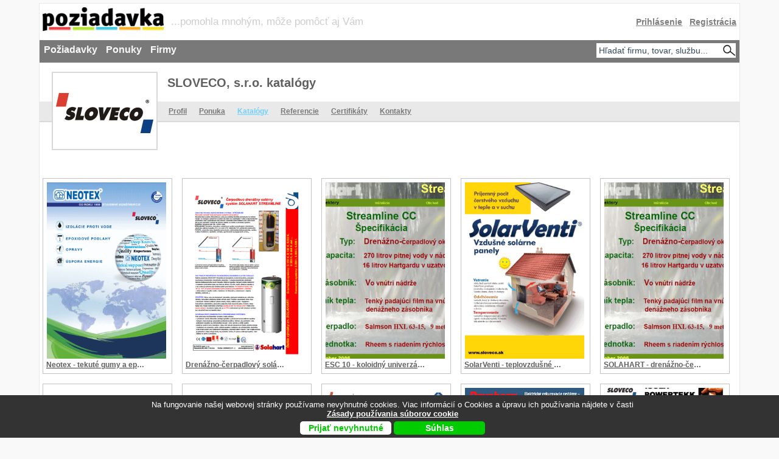

--- FILE ---
content_type: text/html
request_url: https://www.poziadavka.sk/firmy/detail-katalogy-2029/SLOVECO,-s.r.o.
body_size: 14740
content:
<!DOCTYPE html><html xmlns='http://www.w3.org/1999/xhtml' xml:lang='sk' lang='sk'><head><meta http-equiv='X-UA-Compatible' content='IE=edge' ><meta charset='utf-8'><title>SLOVECO, s.r.o. | Katalógy spoločnosti</title><meta name='description' content='Neotex - tekuté gumy a epoxidy, Drenážno-čerpadlový solárny systém SOLAHART STREAMLINE, ESC 10 - koloidný univerzálny ekologický čistiaci prostriedok, SolarVenti - teplovzdušné solárne kolektory, SOLAHART - drenážno-čerpadlové solárne vodoohrevné systémy, ANTICALC - ochrana pred vodným kameňom, ANTICALC - ochrana pred vodným kameňom, DUNAFLEX - dilatačno-tesniace asfaltové cestné samolepiace pásky, Energetický balíček, ISOLA POWERTEKK - plechová krytina šikmých striech, ISOLA MESTERTEKK - SBS polymérasfaltové strešné pásy na ploché strechy , Originálne' ><meta name='robots' content='ALL,FOLLOW'><meta name='keywords' content='Neotex - tekuté gumy a epoxidy, Drenážno-čerpadlový solárny systém SOLAHART STREAMLINE, ESC 10 - koloidný univerzálny ekologický čistiaci prostriedok, SolarVenti - teplovzdušné solárne kolektory, SOLAHART - drenážno-čerpadlové solá' ><link rel='canonical' href='https://www.poziadavka.sk/firmy/detail-katalogy-2029/SLOVECO,-s.r.o.' /><meta name='author' content='Poziadavka.sk' >
<meta name='google-site-verification' content='PWmavb8KCiayGMrwlFRXgDT7a6TJmNpNlKtDGAiBK-g' >
<meta name='msvalidate.01' content='22E56ADCA752494772747677E341EF6E' ><base href='https://www.poziadavka.sk/firmy/' /><link rel='stylesheet' type='text/css' href='https://www.poziadavka.sk/styly/h7_index.css?6' media='screen' ><script>
function Show(id){el=document.getElementById(id);el.style.display='block';}
function Hide(id){el=document.getElementById(id);el.style.display='none';}
function showHide(id){el=document.getElementById(id);el.style.display=(el.style.display!='block')? 'block':'none';}
function sethidecooc() {$( "#cookie" ).hide(); var expires = ""; document.cookie = "hidecooc"+"="+"yes"+expires+"; path=/"; return false; }  
  
function sethide2020() {$( "#s_2021" ).hide();
var d = new Date();
  d.setTime(d.getTime() + (3600*24*3*1000));
  var expires = "expires="+ d.toUTCString();
  document.cookie = "hidecooc2020"+"="+"yes"+ ";" +expires+"; path=/"; return false; }
</script>




<!-- Global site tag (gtag.js) - Google Ads: 1039534143 -->
<script async src="https://www.googletagmanager.com/gtag/js?id=AW-1039534143"></script>

  
  <script>
  window.dataLayer = window.dataLayer || [];
  function gtag(){dataLayer.push(arguments);}
  gtag('js', new Date());

  gtag('config','AW-1039534143', {'allow_enhanced_conversions':true});
  gtag('consent', 'default', {
  'ad_storage': 'denied',
  'ad_user_data': 'denied',
  'ad_personalization': 'denied',
  'analytics_storage': 'denied'
});
</script>

<!-- Global site tag (gtag.js) - Google Analytics -->
<script async src="https://www.googletagmanager.com/gtag/js?id=UA-13049868-1"></script>
<script>
  window.dataLayer = window.dataLayer || [];
  function gtag(){dataLayer.push(arguments);}
  gtag('js', new Date());

  gtag('config', 'UA-13049868-1');
    gtag('consent', 'default', {
  'ad_storage': 'denied',
  'ad_user_data': 'denied',
  'ad_personalization': 'denied',
  'analytics_storage': 'denied'
});
</script>


<!-- End Facebook Pixel Code -->
<meta name="viewport" content="width=device-width, initial-scale=1" >
<meta property="fb:pages" content="120938511288470" >
<meta name="facebook-domain-verification" content="gu1gbb8sulwqhdi5xhuw20q37obz3f" >
</head>

<body>
<div id="blanket"></div>
<div id="blanket2"></div>

<div id="main">
<div id="header">
<a href="https://www.poziadavka.sk/" title="Poziadavka.sk | Noví zákazníci - každý deň!"><img src="../../img/2014/icon2014d.png" alt="Poziadavka.sk | Noví zákazníci - každý deň!" ></a>


<div id='motto'>...pomohla mnohým, môže pomôcť aj Vám</div><div class='header_login'><span title='Prihlásenie' id='acc'>Prihlásenie</span>&nbsp;&nbsp;&nbsp;<a href='../registracia/' title='Registrácia'>Registrácia</a></div><nav><span title='Požiadavky' id='ham_menu_poz'>Požiadavky</span><span title='Ponuky' id='ham_menu_pon'>Ponuky</span><span title='Firmy' id='ham_menu_fir'>Firmy</span><div id='zatvor_hlavny_vyhladavac'>zatvoriť vyhľadávač</div><input  id='zobraz_hlavny_vyhladavac' type='text' name='hladane' onfocus="if(this.form.hladane.value=='Hľadať firmu, tovar, službu...') { this.form.hladane.value='';this.form.hladane.style.cursor='text';};" onblur="if(this.form.hladane.value=='') { this.form.hladane.value='Hľadať firmu, tovar, službu...' };" value='Hľadať firmu, tovar, službu...' ></nav></div><div id='content'><div id='hlavny_rozcestnik'><ul><li><a href='../zakazky/1/Auto-moto,-automobilovy-priemysel' title='Zákazky | Auto-moto, automobilový priemysel' >Auto-moto, automobilový priemysel</a></li><li><a href='../zakazky/2/Bezpecnost,-ochrana' title='Zákazky | Bezpečnosť, ochrana' >Bezpečnosť, ochrana</a></li><li><a href='../zakazky/3/Cestovny-ruch,-hotely,-gastronomia' title='Zákazky | Cestovný ruch, hotely, gastronómia' >Cestovný ruch, hotely, gastronómia</a></li><li><a href='../zakazky/11/Chemicky-priemysel' title='Zákazky | Chemický priemysel' >Chemický priemysel</a></li><li><a href='../zakazky/4/Doprava-a-spedicia' title='Zákazky | Doprava a špedícia' style='color:#3498db;font-weight:bold;'>Doprava a špedícia</a></li><li><a href='../zakazky/5/Drevospracujuci-priemysel,-korok' title='Zákazky | Drevospracujúci priemysel, korok' >Drevospracujúci priemysel, korok</a></li><li><a href='../zakazky/6/Drogeria-a-kozmetika' title='Zákazky | Drogéria a kozmetika' >Drogéria a kozmetika</a></li><li><a href='../zakazky/7/Ekologia,-odpady' title='Zákazky | Ekológia, odpady' >Ekológia, odpady</a></li><li><a href='../zakazky/8/Elektronika,-elektrotechnika' title='Zákazky | Elektronika, elektrotechnika' >Elektronika, elektrotechnika</a></li><li><a href='../zakazky/9/Energetika' title='Zákazky | Energetika' >Energetika</a></li><li><a href='../zakazky/10/Financie,-poistovnictvo,-uctovnictvo' title='Zákazky | Financie, poisťovníctvo, účtovníctvo' >Financie, poisťovníctvo, účtovníctvo</a></li><li><a href='../zakazky/12/IT,-pocitace' title='Zákazky | IT, počítače' >IT, počítače</a></li><li><a href='../zakazky/13/Kancelarske-potreby' title='Zákazky | Kancelárske potreby' >Kancelárske potreby</a></li><li><a href='../zakazky/15/Moda,-odevy,-textil' title='Zákazky | Móda, odevy, textil' >Móda, odevy, textil</a></li><li><a href='../zakazky/16/Nabytok-a-byvanie' title='Zákazky | Nábytok a bývanie' >Nábytok a bývanie</a></li><li><a href='../zakazky/17/Obchod' title='Zákazky | Obchod' >Obchod</a></li><li><a href='../zakazky/18/Ostatne' title='Zákazky | Ostatné' >Ostatné</a></li><li><a href='../zakazky/19/Papier,-balenie,-darcekove-potreby' title='Zákazky | Papier, balenie, darčekové potreby' >Papier, balenie, darčekové potreby</a></li><li><a href='../zakazky/20/Plasty,-kaucuk' title='Zákazky | Plasty, kaučuk' >Plasty, kaučuk</a></li><li><a href='../zakazky/21/Polnohospodarstvo,-potravinarstvo' title='Zákazky | Poľnohospodárstvo, potravinárstvo' >Poľnohospodárstvo, potravinárstvo</a></li><li><a href='../zakazky/22/Poradenstvo,-pravo,-marketing' title='Zákazky | Poradenstvo, právo, marketing' >Poradenstvo, právo, marketing</a></li><li><a href='../zakazky/23/Prekladatelstvo-a-tlmocnictvo' title='Zákazky | Prekladateľstvo a tlmočníctvo' >Prekladateľstvo a tlmočníctvo</a></li><li><a href='../zakazky/24/Reality' title='Zákazky | Reality' >Reality</a></li><li><a href='../zakazky/25/Reklama,-propagacia,-PR' title='Zákazky | Reklama, propagácia, PR' >Reklama, propagácia, PR</a></li><li><a href='../zakazky/28/Servis' title='Zákazky | Servis' >Servis</a></li><li><a href='../zakazky/26/Sklo-a-keramika' title='Zákazky | Sklo a keramika' >Sklo a keramika</a></li><li><a href='../zakazky/27/Sluzby' title='Zákazky | Služby' >Služby</a></li><li><a href='../zakazky/30/Spotrebna-a-biela-elektronika' title='Zákazky | Spotrebná a biela elektronika' >Spotrebná a biela elektronika</a></li><li><a href='../zakazky/31/Stavebnictvo,-material' title='Zákazky | Stavebníctvo, materiál' style='color:#3498db;font-weight:bold;'>Stavebníctvo, materiál</a></li><li><a href='../zakazky/32/Strojarenstvo,-stroje,-priemysel' title='Zákazky | Strojárenstvo, stroje, priemysel' >Strojárenstvo, stroje, priemysel</a></li><li><a href='../zakazky/14/Skolenia,-personalistika,-brigady' title='Zákazky | Školenia, personalistika, brigády' >Školenia, personalistika, brigády</a></li><li><a href='../zakazky/29/Sport,-umenie,-kultura,-zabava' title='Zákazky | Šport, umenie, kultúra, zábava' >Šport, umenie, kultúra, zábava</a></li><li><a href='../zakazky/33/Telekomunikacie' title='Zákazky | Telekomunikácie' >Telekomunikácie</a></li><li><a href='../zakazky/34/Tlaciarensky-priemysel,-media' title='Zákazky | Tlačiarenský priemysel, médiá' >Tlačiarenský priemysel, médiá</a></li><li><a href='../zakazky/35/Vyroba' title='Zákazky | Výroba' >Výroba</a></li><li><a href='../zakazky/36/Zdravotnictvo,-farmacia,-krasa' title='Zákazky | Zdravotníctvo, farmácia, krása' >Zdravotníctvo, farmácia, krása</a></li></ul></div><div id='hlavny_rozcestnik_fir'><ul><li><a href='../firmy/1/Auto-moto,-automobilovy-priemysel' title='Firmy | Auto-moto, automobilový priemysel' >Auto-moto, automobilový priemysel</a></li><li><a href='../firmy/2/Bezpecnost,-ochrana' title='Firmy | Bezpečnosť, ochrana' >Bezpečnosť, ochrana</a></li><li><a href='../firmy/3/Cestovny-ruch,-hotely,-gastronomia' title='Firmy | Cestovný ruch, hotely, gastronómia' >Cestovný ruch, hotely, gastronómia</a></li><li><a href='../firmy/11/Chemicky-priemysel' title='Firmy | Chemický priemysel' >Chemický priemysel</a></li><li><a href='../firmy/4/Doprava-a-spedicia' title='Firmy | Doprava a špedícia' style='color:#3498db;font-weight:bold;'>Doprava a špedícia</a></li><li><a href='../firmy/5/Drevospracujuci-priemysel,-korok' title='Firmy | Drevospracujúci priemysel, korok' >Drevospracujúci priemysel, korok</a></li><li><a href='../firmy/6/Drogeria-a-kozmetika' title='Firmy | Drogéria a kozmetika' >Drogéria a kozmetika</a></li><li><a href='../firmy/7/Ekologia,-odpady' title='Firmy | Ekológia, odpady' >Ekológia, odpady</a></li><li><a href='../firmy/8/Elektronika,-elektrotechnika' title='Firmy | Elektronika, elektrotechnika' >Elektronika, elektrotechnika</a></li><li><a href='../firmy/9/Energetika' title='Firmy | Energetika' >Energetika</a></li><li><a href='../firmy/10/Financie,-poistovnictvo,-uctovnictvo' title='Firmy | Financie, poisťovníctvo, účtovníctvo' >Financie, poisťovníctvo, účtovníctvo</a></li><li><a href='../firmy/12/IT,-pocitace' title='Firmy | IT, počítače' >IT, počítače</a></li><li><a href='../firmy/13/Kancelarske-potreby' title='Firmy | Kancelárske potreby' >Kancelárske potreby</a></li><li><a href='../firmy/15/Moda,-odevy,-textil' title='Firmy | Móda, odevy, textil' >Móda, odevy, textil</a></li><li><a href='../firmy/16/Nabytok-a-byvanie' title='Firmy | Nábytok a bývanie' >Nábytok a bývanie</a></li><li><a href='../firmy/17/Obchod' title='Firmy | Obchod' >Obchod</a></li><li><a href='../firmy/18/Ostatne' title='Firmy | Ostatné' >Ostatné</a></li><li><a href='../firmy/19/Papier,-balenie,-darcekove-potreby' title='Firmy | Papier, balenie, darčekové potreby' >Papier, balenie, darčekové potreby</a></li><li><a href='../firmy/20/Plasty,-kaucuk' title='Firmy | Plasty, kaučuk' >Plasty, kaučuk</a></li><li><a href='../firmy/21/Polnohospodarstvo,-potravinarstvo' title='Firmy | Poľnohospodárstvo, potravinárstvo' >Poľnohospodárstvo, potravinárstvo</a></li><li><a href='../firmy/22/Poradenstvo,-pravo,-marketing' title='Firmy | Poradenstvo, právo, marketing' >Poradenstvo, právo, marketing</a></li><li><a href='../firmy/23/Prekladatelstvo-a-tlmocnictvo' title='Firmy | Prekladateľstvo a tlmočníctvo' >Prekladateľstvo a tlmočníctvo</a></li><li><a href='../firmy/24/Reality' title='Firmy | Reality' >Reality</a></li><li><a href='../firmy/25/Reklama,-propagacia,-PR' title='Firmy | Reklama, propagácia, PR' >Reklama, propagácia, PR</a></li><li><a href='../firmy/28/Servis' title='Firmy | Servis' >Servis</a></li><li><a href='../firmy/26/Sklo-a-keramika' title='Firmy | Sklo a keramika' >Sklo a keramika</a></li><li><a href='../firmy/27/Sluzby' title='Firmy | Služby' >Služby</a></li><li><a href='../firmy/30/Spotrebna-a-biela-elektronika' title='Firmy | Spotrebná a biela elektronika' >Spotrebná a biela elektronika</a></li><li><a href='../firmy/31/Stavebnictvo,-material' title='Firmy | Stavebníctvo, materiál' style='color:#3498db;font-weight:bold;'>Stavebníctvo, materiál</a></li><li><a href='../firmy/32/Strojarenstvo,-stroje,-priemysel' title='Firmy | Strojárenstvo, stroje, priemysel' >Strojárenstvo, stroje, priemysel</a></li><li><a href='../firmy/14/Skolenia,-personalistika,-brigady' title='Firmy | Školenia, personalistika, brigády' >Školenia, personalistika, brigády</a></li><li><a href='../firmy/29/Sport,-umenie,-kultura,-zabava' title='Firmy | Šport, umenie, kultúra, zábava' >Šport, umenie, kultúra, zábava</a></li><li><a href='../firmy/33/Telekomunikacie' title='Firmy | Telekomunikácie' >Telekomunikácie</a></li><li><a href='../firmy/34/Tlaciarensky-priemysel,-media' title='Firmy | Tlačiarenský priemysel, médiá' >Tlačiarenský priemysel, médiá</a></li><li><a href='../firmy/35/Vyroba' title='Firmy | Výroba' >Výroba</a></li><li><a href='../firmy/36/Zdravotnictvo,-farmacia,-krasa' title='Firmy | Zdravotníctvo, farmácia, krása' >Zdravotníctvo, farmácia, krása</a></li></ul></div><div id='hlavny_rozcestnik_pon'><ul><li><a href='../ponuky/1/Auto-moto,-automobilovy-priemysel' title='Ponuky | Auto-moto, automobilový priemysel' >Auto-moto, automobilový priemysel</a></li><li><a href='../ponuky/2/Bezpecnost,-ochrana' title='Ponuky | Bezpečnosť, ochrana' >Bezpečnosť, ochrana</a></li><li><a href='../ponuky/3/Cestovny-ruch,-hotely,-gastronomia' title='Ponuky | Cestovný ruch, hotely, gastronómia' >Cestovný ruch, hotely, gastronómia</a></li><li><a href='../ponuky/11/Chemicky-priemysel' title='Ponuky | Chemický priemysel' >Chemický priemysel</a></li><li><a href='../ponuky/4/Doprava-a-spedicia' title='Ponuky | Doprava a špedícia' style='color:#3498db;font-weight:bold;'>Doprava a špedícia</a></li><li><a href='../ponuky/5/Drevospracujuci-priemysel,-korok' title='Ponuky | Drevospracujúci priemysel, korok' >Drevospracujúci priemysel, korok</a></li><li><a href='../ponuky/6/Drogeria-a-kozmetika' title='Ponuky | Drogéria a kozmetika' >Drogéria a kozmetika</a></li><li><a href='../ponuky/7/Ekologia,-odpady' title='Ponuky | Ekológia, odpady' >Ekológia, odpady</a></li><li><a href='../ponuky/8/Elektronika,-elektrotechnika' title='Ponuky | Elektronika, elektrotechnika' >Elektronika, elektrotechnika</a></li><li><a href='../ponuky/9/Energetika' title='Ponuky | Energetika' >Energetika</a></li><li><a href='../ponuky/10/Financie,-poistovnictvo,-uctovnictvo' title='Ponuky | Financie, poisťovníctvo, účtovníctvo' >Financie, poisťovníctvo, účtovníctvo</a></li><li><a href='../ponuky/12/IT,-pocitace' title='Ponuky | IT, počítače' >IT, počítače</a></li><li><a href='../ponuky/13/Kancelarske-potreby' title='Ponuky | Kancelárske potreby' >Kancelárske potreby</a></li><li><a href='../ponuky/15/Moda,-odevy,-textil' title='Ponuky | Móda, odevy, textil' >Móda, odevy, textil</a></li><li><a href='../ponuky/16/Nabytok-a-byvanie' title='Ponuky | Nábytok a bývanie' >Nábytok a bývanie</a></li><li><a href='../ponuky/17/Obchod' title='Ponuky | Obchod' >Obchod</a></li><li><a href='../ponuky/18/Ostatne' title='Ponuky | Ostatné' >Ostatné</a></li><li><a href='../ponuky/19/Papier,-balenie,-darcekove-potreby' title='Ponuky | Papier, balenie, darčekové potreby' >Papier, balenie, darčekové potreby</a></li><li><a href='../ponuky/20/Plasty,-kaucuk' title='Ponuky | Plasty, kaučuk' >Plasty, kaučuk</a></li><li><a href='../ponuky/21/Polnohospodarstvo,-potravinarstvo' title='Ponuky | Poľnohospodárstvo, potravinárstvo' >Poľnohospodárstvo, potravinárstvo</a></li><li><a href='../ponuky/22/Poradenstvo,-pravo,-marketing' title='Ponuky | Poradenstvo, právo, marketing' >Poradenstvo, právo, marketing</a></li><li><a href='../ponuky/23/Prekladatelstvo-a-tlmocnictvo' title='Ponuky | Prekladateľstvo a tlmočníctvo' >Prekladateľstvo a tlmočníctvo</a></li><li><a href='../ponuky/24/Reality' title='Ponuky | Reality' >Reality</a></li><li><a href='../ponuky/25/Reklama,-propagacia,-PR' title='Ponuky | Reklama, propagácia, PR' >Reklama, propagácia, PR</a></li><li><a href='../ponuky/28/Servis' title='Ponuky | Servis' >Servis</a></li><li><a href='../ponuky/26/Sklo-a-keramika' title='Ponuky | Sklo a keramika' >Sklo a keramika</a></li><li><a href='../ponuky/27/Sluzby' title='Ponuky | Služby' >Služby</a></li><li><a href='../ponuky/30/Spotrebna-a-biela-elektronika' title='Ponuky | Spotrebná a biela elektronika' >Spotrebná a biela elektronika</a></li><li><a href='../ponuky/31/Stavebnictvo,-material' title='Ponuky | Stavebníctvo, materiál' style='color:#3498db;font-weight:bold;'>Stavebníctvo, materiál</a></li><li><a href='../ponuky/32/Strojarenstvo,-stroje,-priemysel' title='Ponuky | Strojárenstvo, stroje, priemysel' >Strojárenstvo, stroje, priemysel</a></li><li><a href='../ponuky/14/Skolenia,-personalistika,-brigady' title='Ponuky | Školenia, personalistika, brigády' >Školenia, personalistika, brigády</a></li><li><a href='../ponuky/29/Sport,-umenie,-kultura,-zabava' title='Ponuky | Šport, umenie, kultúra, zábava' >Šport, umenie, kultúra, zábava</a></li><li><a href='../ponuky/33/Telekomunikacie' title='Ponuky | Telekomunikácie' >Telekomunikácie</a></li><li><a href='../ponuky/34/Tlaciarensky-priemysel,-media' title='Ponuky | Tlačiarenský priemysel, médiá' >Tlačiarenský priemysel, médiá</a></li><li><a href='../ponuky/35/Vyroba' title='Ponuky | Výroba' >Výroba</a></li><li><a href='../ponuky/36/Zdravotnictvo,-farmacia,-krasa' title='Ponuky | Zdravotníctvo, farmácia, krása' >Zdravotníctvo, farmácia, krása</a></li></ul></div><div id='hlavny_rozcestnik_poz'><ul><li><a href='../poziadavky/1/Auto-moto,-automobilovy-priemysel' title='Požiadavky | Auto-moto, automobilový priemysel' >Auto-moto, automobilový priemysel</a></li><li><a href='../poziadavky/2/Bezpecnost,-ochrana' title='Požiadavky | Bezpečnosť, ochrana' >Bezpečnosť, ochrana</a></li><li><a href='../poziadavky/3/Cestovny-ruch,-hotely,-gastronomia' title='Požiadavky | Cestovný ruch, hotely, gastronómia' >Cestovný ruch, hotely, gastronómia</a></li><li><a href='../poziadavky/11/Chemicky-priemysel' title='Požiadavky | Chemický priemysel' >Chemický priemysel</a></li><li><a href='../poziadavky/4/Doprava-a-spedicia' title='Požiadavky | Doprava a špedícia' style='color:#3498db;font-weight:bold;'>Doprava a špedícia</a></li><li><a href='../poziadavky/5/Drevospracujuci-priemysel,-korok' title='Požiadavky | Drevospracujúci priemysel, korok' >Drevospracujúci priemysel, korok</a></li><li><a href='../poziadavky/6/Drogeria-a-kozmetika' title='Požiadavky | Drogéria a kozmetika' >Drogéria a kozmetika</a></li><li><a href='../poziadavky/7/Ekologia,-odpady' title='Požiadavky | Ekológia, odpady' >Ekológia, odpady</a></li><li><a href='../poziadavky/8/Elektronika,-elektrotechnika' title='Požiadavky | Elektronika, elektrotechnika' >Elektronika, elektrotechnika</a></li><li><a href='../poziadavky/9/Energetika' title='Požiadavky | Energetika' >Energetika</a></li><li><a href='../poziadavky/10/Financie,-poistovnictvo,-uctovnictvo' title='Požiadavky | Financie, poisťovníctvo, účtovníctvo' >Financie, poisťovníctvo, účtovníctvo</a></li><li><a href='../poziadavky/12/IT,-pocitace' title='Požiadavky | IT, počítače' >IT, počítače</a></li><li><a href='../poziadavky/13/Kancelarske-potreby' title='Požiadavky | Kancelárske potreby' >Kancelárske potreby</a></li><li><a href='../poziadavky/15/Moda,-odevy,-textil' title='Požiadavky | Móda, odevy, textil' >Móda, odevy, textil</a></li><li><a href='../poziadavky/16/Nabytok-a-byvanie' title='Požiadavky | Nábytok a bývanie' >Nábytok a bývanie</a></li><li><a href='../poziadavky/17/Obchod' title='Požiadavky | Obchod' >Obchod</a></li><li><a href='../poziadavky/18/Ostatne' title='Požiadavky | Ostatné' >Ostatné</a></li><li><a href='../poziadavky/19/Papier,-balenie,-darcekove-potreby' title='Požiadavky | Papier, balenie, darčekové potreby' >Papier, balenie, darčekové potreby</a></li><li><a href='../poziadavky/20/Plasty,-kaucuk' title='Požiadavky | Plasty, kaučuk' >Plasty, kaučuk</a></li><li><a href='../poziadavky/21/Polnohospodarstvo,-potravinarstvo' title='Požiadavky | Poľnohospodárstvo, potravinárstvo' >Poľnohospodárstvo, potravinárstvo</a></li><li><a href='../poziadavky/22/Poradenstvo,-pravo,-marketing' title='Požiadavky | Poradenstvo, právo, marketing' >Poradenstvo, právo, marketing</a></li><li><a href='../poziadavky/23/Prekladatelstvo-a-tlmocnictvo' title='Požiadavky | Prekladateľstvo a tlmočníctvo' >Prekladateľstvo a tlmočníctvo</a></li><li><a href='../poziadavky/24/Reality' title='Požiadavky | Reality' >Reality</a></li><li><a href='../poziadavky/25/Reklama,-propagacia,-PR' title='Požiadavky | Reklama, propagácia, PR' >Reklama, propagácia, PR</a></li><li><a href='../poziadavky/28/Servis' title='Požiadavky | Servis' >Servis</a></li><li><a href='../poziadavky/26/Sklo-a-keramika' title='Požiadavky | Sklo a keramika' >Sklo a keramika</a></li><li><a href='../poziadavky/27/Sluzby' title='Požiadavky | Služby' >Služby</a></li><li><a href='../poziadavky/30/Spotrebna-a-biela-elektronika' title='Požiadavky | Spotrebná a biela elektronika' >Spotrebná a biela elektronika</a></li><li><a href='../poziadavky/31/Stavebnictvo,-material' title='Požiadavky | Stavebníctvo, materiál' style='color:#3498db;font-weight:bold;'>Stavebníctvo, materiál</a></li><li><a href='../poziadavky/32/Strojarenstvo,-stroje,-priemysel' title='Požiadavky | Strojárenstvo, stroje, priemysel' >Strojárenstvo, stroje, priemysel</a></li><li><a href='../poziadavky/14/Skolenia,-personalistika,-brigady' title='Požiadavky | Školenia, personalistika, brigády' >Školenia, personalistika, brigády</a></li><li><a href='../poziadavky/29/Sport,-umenie,-kultura,-zabava' title='Požiadavky | Šport, umenie, kultúra, zábava' >Šport, umenie, kultúra, zábava</a></li><li><a href='../poziadavky/33/Telekomunikacie' title='Požiadavky | Telekomunikácie' >Telekomunikácie</a></li><li><a href='../poziadavky/34/Tlaciarensky-priemysel,-media' title='Požiadavky | Tlačiarenský priemysel, médiá' >Tlačiarenský priemysel, médiá</a></li><li><a href='../poziadavky/35/Vyroba' title='Požiadavky | Výroba' >Výroba</a></li><li><a href='../poziadavky/36/Zdravotnictvo,-farmacia,-krasa' title='Požiadavky | Zdravotníctvo, farmácia, krása' >Zdravotníctvo, farmácia, krása</a></li></ul></div>  <div id='hlavny_vyhladavac'>
  <h2 style='color:#3498DB;'>Hľadáte firmu, tovar, službu za najlepšiu cenu a kvalitu?</h2>
   <p style='clear:both;margin:0;padding:0;line-height:22px;'>1) napíšte o čo máte záujem
<br>2) spracujeme Vám cenové ponuky a zašleme referencie
<br>3) <strong style='color:#3498DB'>je to bezplatné a nezáväzné</strong>
</p><form class="prihlasenie" name='prihlasenie2' method='post' action='../najst_dodavatela/index.php' enctype='multipart/form-data' >
  <table>
  <tr><td colspan="2">Uveďte o čo máte záujem:<br><textarea name='text' id='hlavny_vyhladavac_text'></textarea></td></tr>
  <tr><td colspan='2'>Kontaktné údaje nie sú využívané na marketingové účely a slúžia len na komunikáciu ohľadne Vašej požiadavky. </td></tr>
  <tr><td class="left_td">Vaše meno:&nbsp;</td><td><input type='text' value='' name='meno' ></td></tr>
  <tr><td>Váš telefón:&nbsp;</td><td><input type='text' value=''  name='telefon' ></td></tr>
  <tr><td>Váš e-mail:&nbsp;</td><td><input type='text' value='' name='mail' ></td></tr>
  <tr><td>Vaša lokalita:&nbsp;</td><td><input type='text' value='' name='lokalita' ></td></tr>
  <tr><td>Príloha:&nbsp;</td><td><input type='file' name='priloha1' ></td></tr>
<tr><td></td><td><div style="display:none;">
               <input type="text" value="1" name="ochrana2" >
					     <input type="text" value="" name="ochrana3" >
          </div><input type="hidden" value="rozbal" name="rozbal" class="formular_poz" >
					<input type="text" value="1" name="ochrana" style="display:none;" >
          <input type="text" value="" name="ochrana1" style="display:none;" >

<input type="hidden" name="id_firm" value="2029" >
<input type="hidden" name="detail" value="katalogy" >
<input type="hidden" name="uriii" value="" >
<input type="hidden" name="urlll" value="" >
<input type="hidden" name="hidd_n_p" value="" >


          <input type="hidden" value="" name="meno81" >
          <input type="hidden" value="" name="form_from" >
					<input type="hidden" value="" name="text1" >
          <button type='submit' value='Odoslať' name='odoslat'>Odoslať požiadavku</button><br><br><br><br><br><br></td></tr>
  </table></form><div style='width:100%;clear:both;'>&nbsp;</div></div>
<div id="right_cont"><div id='img_h1'><a href='../firmy/detail-profil-2029/SLOVECO,-s.r.o.' title='Profil spoločnosti'>
<img  src='../img/loga/firma/2029.gif?1768918935' alt='SLOVECO, s.r.o.' title='SLOVECO, s.r.o.' />
</a><h1 >SLOVECO, s.r.o. katalógy</h1></div><div id='hlavicka'><div class='right_buta' style=''>&nbsp;</div><ul ><li><a href='../firmy/detail-profil-2029/SLOVECO,-s.r.o.' title='Profil spoločnosti' >Profil</a></li><li><a href='../firmy/detail-ponuka-2029/SLOVECO,-s.r.o.' title='SLOVECO, s.r.o. | Ponuka spoločnosti' >Ponuka</a></li><li><a href='../firmy/detail-katalogy-2029/SLOVECO,-s.r.o.' title='SLOVECO, s.r.o. | Katalógy spoločnosti'  class='aktiv_menu'>Katalógy</a></li><li><a href='../firmy/detail-referencie-2029/SLOVECO,-s.r.o.' title='SLOVECO, s.r.o. | Referencie spoločnosti' >Referencie</a></li><li><a href='../firmy/detail-certifikaty-2029/SLOVECO,-s.r.o.' title='SLOVECO, s.r.o. | Certifikáty spoločnosti' >Certifikáty</a></li><li><a href='../firmy/detail-kontakt-2029/SLOVECO,-s.r.o.' title='SLOVECO, s.r.o. | Kontakty' >Kontakty</a></li></ul></div><script src="../js/jquery.min.js" type="text/javascript"></script><div id='obsah'><br /><br /><ul id='d_riadok_k'><li><a href='../firmy/detail-katalogy-2029/1/Neotex---tekute-gumy-a-epoxidy'><img  src='../katalogy/thumb/201551.gif' alt='Neotex - tekuté gumy a epoxidy' title='Neotex - tekuté gumy a epoxidy' style='height:290px' /><h3>Neotex - tekuté gumy a epoxidy</h3></a></li><li><a href='../firmy/detail-katalogy-2029/2/Drenazno-cerpadlovy-solarny-system-SOLAHART-STREAMLINE'><img  src='../katalogy/thumb/199836.gif' alt='Drenážno-čerpadlový solárny systém SOLAHART STREAMLINE' title='Drenážno-čerpadlový solárny systém SOLAHART STREAMLINE' style='height:290px' /><h3>Drenážno-čerpadlový solárny systém SOLAHART STREAMLINE</h3></a></li><li><a href='../firmy/detail-katalogy-2029/3/ESC-10---koloidny-univerzalny-ekologicky-cistiaci-prostriedok'><img  src='../katalogy/thumb/199241.gif' alt='ESC 10 - koloidný univerzálny ekologický čistiaci prostriedok' title='ESC 10 - koloidný univerzálny ekologický čistiaci prostriedok' style='height:290px' /><h3>ESC 10 - koloidný univerzálny ekologický čistiaci prostriedok</h3></a></li><li><a href='../firmy/detail-katalogy-2029/4/SolarVenti---teplovzdusne-solarne-kolektory'><img  src='../katalogy/thumb/199240.gif' alt='SolarVenti - teplovzdušné solárne kolektory' title='SolarVenti - teplovzdušné solárne kolektory' style='height:290px' /><h3>SolarVenti - teplovzdušné solárne kolektory</h3></a></li><li><a href='../firmy/detail-katalogy-2029/5/SOLAHART---drenazno-cerpadlove-solarne-vodoohrevne-systemy'><img  src='../katalogy/thumb/199239.gif' alt='SOLAHART - drenážno-čerpadlové solárne vodoohrevné systémy' title='SOLAHART - drenážno-čerpadlové solárne vodoohrevné systémy' style='height:290px' /><h3>SOLAHART - drenážno-čerpadlové solárne vodoohrevné systémy</h3></a></li><li><a href='../firmy/detail-katalogy-2029/6/ANTICALC---ochrana-pred-vodnym-kamenom'><img  src='../katalogy/thumb/199238.gif' alt='ANTICALC - ochrana pred vodným kameňom' title='ANTICALC - ochrana pred vodným kameňom' style='height:290px' /><h3>ANTICALC - ochrana pred vodným kameňom</h3></a></li><li><a href='../firmy/detail-katalogy-2029/7/ANTICALC---ochrana-pred-vodnym-kamenom'><img  src='../katalogy/thumb/199237.gif' alt='ANTICALC - ochrana pred vodným kameňom' title='ANTICALC - ochrana pred vodným kameňom' style='height:290px' /><h3>ANTICALC - ochrana pred vodným kameňom</h3></a></li><li><a href='../firmy/detail-katalogy-2029/8/DUNAFLEX---dilatacno-tesniace-asfaltove-cestne-samolepiace-pasky'><img  src='../katalogy/thumb/199236.gif' alt='DUNAFLEX - dilatačno-tesniace asfaltové cestné samolepiace pásky' title='DUNAFLEX - dilatačno-tesniace asfaltové cestné samolepiace pásky' style='height:290px' /><h3>DUNAFLEX - dilatačno-tesniace asfaltové cestné samolepiace pásky</h3></a></li><li><a href='../firmy/detail-katalogy-2029/9/Energeticky-balicek'><img  src='../katalogy/thumb/172074.gif' alt='Energetický balíček' title='Energetický balíček' style='height:290px' /><h3>Energetický balíček</h3></a></li><li><a href='../firmy/detail-katalogy-2029/10/ISOLA-POWERTEKK---plechova-krytina-sikmych-striech'><img  src='../katalogy/thumb/105771.gif' alt='ISOLA POWERTEKK - plechová krytina šikmých striech' title='ISOLA POWERTEKK - plechová krytina šikmých striech' style='height:290px' /><h3>ISOLA POWERTEKK - plechová krytina šikmých striech</h3></a></li><li><a href='../firmy/detail-katalogy-2029/11/ISOLA-MESTERTEKK---SBS-polymerasfaltove-stresne-pasy-na-ploche-strechy-'><img  src='../katalogy/thumb/105761.gif' alt='ISOLA MESTERTEKK - SBS polymérasfaltové strešné pásy na ploché strechy ' title='ISOLA MESTERTEKK - SBS polymérasfaltové strešné pásy na ploché strechy ' style='height:290px' /><h3>ISOLA MESTERTEKK - SBS polymérasfaltové strešné pásy na ploché strechy </h3></a></li><li><a href='../firmy/detail-katalogy-2029/12/Originalne-kuplokove-membrany-ISOLA-PLATON-z-HDPE'><img  src='../katalogy/thumb/105760.gif' alt='Originálne kuplokové membrány ISOLA PLATON z HDPE' title='Originálne kuplokové membrány ISOLA PLATON z HDPE' style='height:290px' /><h3>Originálne kuplokové membrány ISOLA PLATON z HDPE</h3></a></li><li><a href='../firmy/detail-katalogy-2029/13/Norske-kupolkove-membrany-z-HDPP-OLDROYD'><img  src='../katalogy/thumb/105759.gif' alt='Nórske kupolkové membrány z HDPP OLDROYD' title='Nórske kupolkové membrány z HDPP OLDROYD' style='height:290px' /><h3>Nórske kupolkové membrány z HDPP OLDROYD</h3></a></li><li><a href='../firmy/detail-katalogy-2029/14/Hotove-hlinikove-stresne-klampiarske-plechy-'><img  src='../katalogy/thumb/105757.gif' alt='Hotové hliníkové strešné klampiarske plechy ' title='Hotové hliníkové strešné klampiarske plechy ' style='height:290px' /><h3>Hotové hliníkové strešné klampiarske plechy </h3></a></li><li><a href='../firmy/detail-katalogy-2029/15/Katalog---Asfaltove-sindle-ISOLA'><img  src='../katalogy/thumb/103875.gif' alt='Katalóg - Asfaltové šindle ISOLA' title='Katalóg - Asfaltové šindle ISOLA' style='height:290px' /><h3>Katalóg - Asfaltové šindle ISOLA</h3></a></li><li><a href='../firmy/detail-katalogy-2029/16/Ekologicky-postrek-striech-proti-machom-ISOLA-BIOREN'><img  src='../katalogy/thumb/103874.gif' alt='Ekologický postrek striech proti machom ISOLA BIOREN' title='Ekologický postrek striech proti machom ISOLA BIOREN' style='height:290px' /><h3>Ekologický postrek striech proti machom ISOLA BIOREN</h3></a></li><li><a href='../firmy/detail-katalogy-2029/17/Fotovoltaika-Info-'><img  src='../katalogy/thumb/103873.gif' alt='Fotovoltaika Info ' title='Fotovoltaika Info ' style='height:290px' /><h3>Fotovoltaika Info </h3></a></li><li><a href='../firmy/detail-katalogy-2029/18/ARDESIA---TERRAFLEX---umela-bridlica'><img  src='../katalogy/thumb/103865.gif' alt='ARDESIA - TERRAFLEX - umelá bridlica' title='ARDESIA - TERRAFLEX - umelá bridlica' style='height:290px' /><h3>ARDESIA - TERRAFLEX - umelá bridlica</h3></a></li><li><a href='../firmy/detail-katalogy-2029/19/RAYCHEM---elektricke-kablove-vykurovanie-a-ochrana-pred-zamrznutim-'><img  src='../katalogy/thumb/103852.gif' alt='RAYCHEM - elektrické káblové vykurovanie a ochrana pred zamrznutím ' title='RAYCHEM - elektrické káblové vykurovanie a ochrana pred zamrznutím ' style='height:290px' /><h3>RAYCHEM - elektrické káblové vykurovanie a ochrana pred zamrznutím </h3></a></li><li><a href='../firmy/detail-katalogy-2029/20/Slnecne-kolektory-SOLAHART-s-vyse-50-rocnou-tradiciou.
Samotazne,-drenazne-a-klasicke-cerpadloveyst'><img  src='../katalogy/thumb/14963.gif' alt='Slnečné kolektory SOLAHART s vyše 50-ročnou tradíciou.
Samoťažné, drenážne a klasické čerpadlovéyst' title='Slnečné kolektory SOLAHART s vyše 50-ročnou tradíciou.
Samoťažné, drenážne a klasické čerpadlovéyst' style='height:290px' /><h3>Slnečné kolektory SOLAHART s vyše 50-ročnou tradíciou.
Samoťažné, drenážne a klasické čerpadlovéyst</h3></a></li></ul><div><div style='display:table;clear:both;margin:0 auto;margin-top:15px;margin-bottom:15px;background-color: #c8c8c8;width:100%;margin-left:-5px;'><style>
form.pridat_p {
    border: 2px solid #c8c8c8;
    border-radius: 5px;
    padding: 10px;
    max-width: 700px;
    margin: 5px 5px 20px 0;
    background-color: #c8c8c8;
}

.pridat_p .form-title {
    background-color: #c8c8c8;
    color: rgb(0,123,255);
    font-size: 1.5em;
    padding: 5px 5px 5px 12px;
    text-align: left;
    margin: -10px -10px 0 -10px;
    font-weight:bold;
}

.pridat_p button[type="submit"] {
    background-color: #007BFF;
    color: white;
    border: none;
    border-radius: 5px;
    font-size: 16px;
    cursor: pointer;
    transition: background-color 0.3s ease;
}

.pridat_p button[type="submit"]:hover {
    background-color: #0056b3;
}
.pridat_p input[type="text"],
.pridat_p textarea {
    width: 100%;
    padding: 12px 16px;
    border: 1px solid #D1D5DB;
    border-radius: 2px;
    font-size: 14px;
    box-sizing: border-box;
}

.pridat_p textarea {
    resize: vertical;
    min-height: 100px;
    min-width:600px;
   
}

.pridat_p input::placeholder,
.pridat_p textarea::placeholder {
    color: #a8a8a8; /* svetlosivá: veľmi jemná, moderná */
    opacity: 1; /* pre prípad, že by bol prehliadač znížený */
    font-style: italic; /* voliteľne – pre decentnosť */
    font-size: 14px;
}
@media (max-width: 700px) {
.pridat_p textarea {
    min-width:200px;
    width:100%;
}

}
</style>

<form class="prihlasenie pridat_p" name='prihlasenie2' method='post' action='../najst_dodavatela/' enctype='multipart/form-data'>

    <div class="form-title">Získajte cenovú ponuku rýchlo a bez starostí:</div>



    
    <table style='font-size:14px;width:100%; border-spacing: 0 10px;'>
    
        <tr><td colspan="2">
            <textarea name='text' class='textarea_poziadavky' style='height:100px;' required  placeholder="Napíšte krátky popis toho, čo hľadáte..."></textarea>
        </td></tr>

        <tr><td colspan="2">
            <input type='text' name='meno' placeholder='Vaše meno' value='' required  />
        </td></tr>

        <tr><td colspan="2">
            <input type='text' name='telefon' placeholder='Váš telefón' value='' required />
        </td></tr>

        <tr><td colspan="2">
            <input type='text' name='mail' placeholder='Váš e-mail' value='' required />
        </td></tr>

        <tr><td colspan="2">
            <input type='text' name='lokalita' placeholder='Vaša lokalita' value='' required />
        </td></tr>

        <tr><td colspan="2">
            <label style="font-size:13px;color:#555;">Nepovinné: môžete pripojiť súbor</label><br />
            <input type='file' name='priloha1' />
        </td></tr>

        <tr><td colspan="2">
            <div style='display:none;'>
                <input type='text' value='1' name='ochrana2' />
                <input type='text' value='' name='ochrana3' />
            </div>
            <input type='hidden' value='rozbal' name='rozbal' class='formular_poz' />
            <input type='text' value='1' name='ochrana' style='display:none;' />
            <input type='text' value='' name='ochrana1' style='display:none;' />
            <input type='hidden' name='druh_form' value='tlacidlo' />
            <input type='hidden' name='id_firm' value='2029' />
            <input type='hidden' name='detail' value='katalogy' />
            <input type='hidden' name='uriii' value='' />
            <input type='hidden' name='typpp' id='typpp1' />
            <input type='hidden' name='urlll' value='/firmy/detail-katalogy-2029/SLOVECO,-s.r.o.' />
            

            <button type="submit" name="odoslat" value="odoslat">
                Získať nezáväznú ponuku
            </button>
        </td></tr>

        <tr><td style='text-align:justify;font-size:13px;' colspan='2'><br />
       Odoslaním formulára súhlasím so spracovaním osobných údajov.
        </td></tr>
    </table>
</form>

</div></div><script type="text/javascript">$("#napiste_nam, #napiste_nam1, .napiste_nam_abr").click(function() {scroll(0,0);$("#blanket").show();$("#hladam_con").show();$("#nadpis_poz").hide();$("#bottom_form_poz").hide();});</script><div></div><div class='blanet_in' id='acc_active'><div class='close' title='zatvoriť'>X</div></div></div>
<div class="blanet_in" id="acc_con" style='font-size:14px;'>
<div class="close" title="zatvoriť">X</div>
<h4>Prihlásenie</h4>
<form class="prihlasenie" name='prihlasenie2' method='post' action='../prihlasenie/'>
<table>
<tr><td>Prihlasovcie meno:&nbsp;</td><td><input type='text' value='' name='meno'/></td></tr>
<tr><td>Prihlasovcie heslo:&nbsp;</td><td><input type='password' value='' name='password'/></td></tr>
<tr><td></td><td><input type='hidden' value='ano' name='krok2' />
<button type='submit' value='pokračovať' name='prihlasit'>Prihlásiť</button>
</td></tr>
<tr><td colspan="2"><a href="../prihlasenie/zaslat_udaje" title="Zabudli ste prihlasovacie meno alebo heslo?">Zabudli ste heslo?</a><br /><br /></td></tr>
</table></form>
<div class='reg_pole'>
<h5>Nemáte prihlasovacie údaje?</h5>
<p>Zaregistrujte sa už dnes a ihneď môžete reagovať na aktuálne zákazky.</p><br />
<form action="../registracia/" method="post">
<button type="submit" value="ok" name="prihlasit">Registrácia</button><br /><br />
</form>
</div>
</div>


<div class="blanet_in" id="hladam_con">
<div class="close" title="zatvoriť">X</div>
<div class="nadpis_poz" id="nadpis_poz">
<h4>Nájdi požadovaný tovar alebo službu za tú najlepšiu cenu</h4>
<p>Je to rýchle, nezáväzné a bezplatné.
<br />Máte možnosť ušetriť v priemere do 25%.
<br />Napíšte čo požadujete a venujte sa svojej práci, rodine, relaxu.
<br />Spätnú odpoveď priamo od dodávateľov obdržíte e-mailom alebo telefonicky.</p>

<!--<p>Hľadám - rýchlo, výhodne, bezplatne a nezáväzne 1. Napíšte Vašu požiadavku o aký produkt alebo službu máte záujem.</p>
<p>2. Firmy, dodávatelia alebo výrobcovia Vám zašlú svoju ponuku.</p>
<p>3. Sami si v prípade spokojnosti vyberiete z doručených ponúk, bez provízie, sprostredkovania, poplatkov.</p>
<p>Služba je bezplatná a k ničomu Vás nezaväzuje, predošlí užívatelia takto ušetrili u dodávateľov v priemere do 25%.</p>

Súhlasím so spracovaním kontaktných údajov. Kontaktné údaje nie sú využívané na marketingové účely a slúžia len na komunikáciu ohľadne Vašej požiadavky. Služba je bezplatná a nezáväzná.
<div id='checkbox_o_pp' style='margin-left:2px;padding:1px;float:right;' ><input type="checkbox" id="o_pp" name="o_pp" value="1" onclick="return bac_pp();" /></div>
 onsubmit='return validate_pridanie_poziadavky();'

Služba je bezplatná a nezáväzná. Kontaktné údaje nie sú využívané na marketingové účely a slúžia len na komunikáciu ohľadne Vašej požiadavky.

 -->         
 
  
</div>
<form class="prihlasenie" name='prihlasenie2' method='post' action='../najst_dodavatela/' enctype='multipart/form-data' >
<table> <!--Uveďte o čo máte záujem:-->
<tr><td colspan="2">Uveďte prosím o čo máte záujem:<br /><textarea name='text' class='textarea_poziadavky'></textarea></td></tr>
<tr><td class="left_td">Vaše meno:&nbsp;</td><td><input type='text' value='' name='meno'/></td></tr>
<tr><td>Váš telefón:&nbsp;</td><td><input type='text' value='' name='telefon'/></td></tr>
<tr><td>Váš e-mail:&nbsp;</td><td><input type='text' value='' name='mail'/></td></tr>
<tr><td>Vaša lokalita:&nbsp;</td><td><input type='text' value='' name='lokalita'/></td></tr>
<tr><td>Príloha:&nbsp;</td><td><input type='file' name='priloha1' /></td></tr>
<tr><td></td><td>
<div style='display:none;'>
<input type='text' value='1' name='ochrana2' />
<input type='text' value='' name='ochrana3' />
</div><input type='hidden' value='rozbal' name='rozbal' class='formular_poz' />
<input type='text' value='1' name='ochrana' style='display:none;' />
<input type='text' value='' name='ochrana1' style='display:none;' />
<input type='hidden' name='druh_form' value='tlacidlo' />
<input type='hidden' name='id_firm' value='2029' />
<input type='hidden' name='detail' value='katalogy' />
<input type='hidden' name='uriii' value='' />
<input type='hidden' name='typpp' id='typpp1' />
<input type='hidden' name='urlll' value='/firmy/detail-katalogy-2029/SLOVECO,-s.r.o.' />
<button type='submit' name='odoslat' value='Odoslať'>Odoslať požiadavku</button></td></tr>
<tr><td style='text-align:left;' colspan='2' ><br />Kontaktné údaje nie sú využívané na marketingové účely a slúžia len na komunikáciu ohľadne Vašej požiadavky. Prevádzkovateľ neoveruje aktuálnosť publikovaných informácií a/alebo grafických ukážok pri ponukách. Vašu požiadavku spracujeme, s možnosťou bezplatného a nezáväzného vyhľadania vhodného dodávateľa.</td></tr>

</table></form>

<div id='bottom_form_poz'>Vašu požiadavku môžete adresovať aj priamo 0908 / 150 555, 0903 / 736 366, <a href='mailto:najdi@poziadavka.sk'>najdi@poziadavka.sk</a></div>
</div>



<div class="blanet_in" id="not_predam_con" style="min-height:50px;height:170px;top:200px;">
<div class="close" title="zatvoriť">X</div>
<h4 style='color:#cc0000;'>Predaj produktov a ponúkanie služieb zákazníkom</h4>
<br /><br />Pre zverejnenie Vašich ponúk, ktoré budú prezentované zákazníkom je potrebné aktivovať služby aktívneho predaja.
<br /><br /><br /><br />
<form name='prihlasenie2' method='post' action='../ucet/sluzby_podpory_predaja'>
<button class="button_green" style="width:300px;">viac informácií >>></button>
</form>
</div>






<div class="blanet_in" id="predam_con">
<div class="close" title="zatvoriť">X</div>
<div class="nadpis_poz">
<h4>Uverejniť ponuku na tovar, prácu, služby, výrobu, stroje, ....</h4>
<p>Chcete niečo predať, alebo ponúknuť služby? Pridajte ponuku na Váš tovar, služby, dopravu, výrobu...</p>
</div>
<form class="prihlasenie" name="novaponuka" id='novaponuka' method="post" action="../pridat_ponuku/" enctype="multipart/form-data" onsubmit="return validate_pridanie_ponuky();">
<table>
<tr><td colspan="2">Názov Vašej ponuky: <br /><input type='text' name='nazov_p' value='' class='nazov_ponuky' required /></td></tr>
<tr><td colspan="2">Text Vašej ponuky:<br /><textarea name='popis_p' required></textarea></td></tr>

<tr>
<td style='vertical-align:top;padding-top:15px;'>Fotografie:</td><td>
<div class='fileUpload btn btn-primary' id='prva_ukazka' style='float:left;'><span>vybrať</span><input type='file' class='upload' name='priloha1' onchange="Show('druha_ukazka');Hide('prva_ukazka');Show('foto1_ok');" /></div>
<div class='fileUpload btn btn-primary' id='druha_ukazka' style='float:left;display:none;'><span>vybrať ďalšiu</span><input type='file' class='upload' name='priloha2' onchange="Show('tretia_ukazka');Hide('druha_ukazka');Show('foto2_ok');" /></div>
<div class='fileUpload btn btn-primary' id='tretia_ukazka' style='float:left;display:none;'><span>vybrať ďalšiu</span><input type='file' class='upload' name='priloha3' onchange="Show('stvrta_ukazka');Hide('tretia_ukazka');Show('foto3_ok');" /></div>
<div class='fileUpload btn btn-primary' id='stvrta_ukazka' style='float:left;display:none;'><span>vybrať ďalšiu</span><input type='file' class='upload' name='priloha4' onchange="Show('piata_ukazka');Hide('stvrta_ukazka');Show('foto4_ok');" /></div>
<div class='fileUpload btn btn-primary' id='piata_ukazka' style='float:left;display:none;'><span>vybrať ďalšiu</span><input type='file' class='upload' name='priloha5' onchange="Hide('piata_ukazka');Show('foto5_ok');" /></div><div style='padding-top:15px;font-weight:normal;float:left;font-size: 11px;display:none;' id='foto1_ok'>&nbsp;foto 1 OK</div>
<div style='padding-top:15px;font-weight:normal;float:left;font-size: 11px;display:none;' id='foto2_ok'>,&nbsp;foto 2 OK</div>
<div style='padding-top:15px;font-weight:normal;float:left;font-size: 11px;display:none;' id='foto3_ok'>,&nbsp;foto 3 OK</div>
<div style='padding-top:15px;font-weight:normal;float:left;font-size: 11px;display:none;' id='foto4_ok'>,&nbsp;foto 4 OK</div>
<div style='padding-top:15px;font-weight:normal;float:left;font-size: 11px;display:none;' id='foto5_ok'>,&nbsp;foto 5 OK</div></td></tr><tr>
<td>Sekcia:</td><td><select name='sekcia_p' required><option value=''>--- vyberte sekciu ---</option><option value='1'>Auto-moto, automobilový priemysel</option><option value='2'>Bezpečnosť, ochrana</option><option value='3'>Cestovný ruch, hotely, gastronómia</option><option value='4'>Doprava a špedícia</option><option value='5'>Drevospracujúci priemysel, korok</option><option value='6'>Drogéria a kozmetika</option><option value='7'>Ekológia, odpady</option><option value='8'>Elektronika, elektrotechnika</option><option value='9'>Energetika</option><option value='10'>Financie, poisťovníctvo, účtovníctvo</option><option value='11'>Chemický priemysel</option><option value='12'>IT, počítače</option><option value='13'>Kancelárske potreby</option><option value='14'>Školenia, personalistika, brigády</option><option value='15'>Móda, odevy, textil</option><option value='16'>Nábytok a bývanie</option><option value='17'>Obchod</option><option value='18'>Ostatné</option><option value='19'>Papier, balenie, darčekové potreby</option><option value='20'>Plasty, kaučuk</option><option value='21'>Poľnohospodárstvo, potravinárstvo</option><option value='22'>Poradenstvo, právo, marketing</option><option value='23'>Prekladateľstvo a tlmočníctvo</option><option value='24'>Reality</option><option value='25'>Reklama, propagácia, PR</option><option value='26'>Sklo a keramika</option><option value='27'>Služby</option><option value='28'>Servis</option><option value='29'>Šport, umenie, kultúra, zábava</option><option value='30'>Spotrebná a biela elektronika</option><option value='31'>Stavebníctvo, materiál</option><option value='32'>Strojárenstvo, stroje, priemysel</option><option value='33'>Telekomunikácie</option><option value='34'>Tlačiarenský priemysel, médiá</option><option value='35'>Výroba</option><option value='36'>Zdravotníctvo, farmácia, krása</option></select></td></tr><tr><td class="left_td">Vaše meno:&nbsp;</td><td><input type='text' value='' name='meno_p'/></td></tr>
<tr><td>Váš telefón:&nbsp;</td><td><input type='text' value='' name='telefon_p'/></td></tr>
<tr><td>Váš e-mail:&nbsp;</td><td><input type='text' value='' name='mail_p'/></td></tr> 

<tr><td style='text-align:right;'><div id='checkbox_o_u' style='margin-left:2px;padding:1px;float:right;' ><input type="checkbox" id="o_u" name="o_u" value="1" onclick="return bac_u();" /></div></td><td>Súhlasím s <a href='../../../registracia/index.php?krok=op' target='_blank' title='Obchodné podmienky' style='line-height:10px;color:#3f3f3f;'>obchodnými podmienkami</a></td></tr>
<tr><td style='text-align:right;'><div id='checkbox_o_p' style='margin-left:2px;padding:1px;float:right;' ><input type="checkbox" id="o_p" name="o_p" value="1" onclick="return bac_p();" /></div></td><td>Súhlasím so spracovaním osobných údajov</td></tr>

<tr><td></td><td><input type='hidden' value='ulozit2' name='ulozit1' /><button type='submit' value='pokračovať' name='prihlasit'>Odoslať</button></td></tr>
</table></form>
</div>
</div></div><div id='bottom'><table><tr><td class='bottomt'><h3 style='color:#ffffff;' >Ušetrite vhodným výberom dodávateľa</h3>
<p>Nájdite si správneho dodávateľa produktov, materiálu, služieb, ktoré potrebujete.
Služba je pre vás bezplata a nezáväzná. <a href='../najst_dodavatela/?ref=bot' title='Nájsť dodávateľa' rel='nofollow'>Nájsť dodávateľa >>></a>
</p>
<h3 style='color:#ffffff;' >Získajte nových zákazníkov</h3><p>Služby určené pre živnostníkov, malé aj veľké spoločnosti. Podporíme predaj vašich produktov alebo služieb a nasmerujeme k vám zákazníkov. <a href='../prihlasenie/'>Začať >>></a></p>
<h3 style='color:#ffffff;' >Obchodný portál www.poziadavka.sk</h3><p>
Už od roku 2004 vyhľadávame pre našich partnerov nové obchodné príležitosti,
<br />- podporujeme predaj kvalitných produktov a služieb,
<br />- prezentujeme malé aj veľké spoločnosti a neustále k nim smeruje zákazníkov,
<br />- každý dodávateľ má rovnakú východiskovú pozíciu pre získanie zákazníka,
<br />- nikdy si neúčtujeme províziu za sprostredkovanie a nezasahujeme do obchodných jednaní.<h3   style='color:#ffffff;' >Technické otázky na správcu obchodného portálu: <a href='mailto:info@poziadavka.sk?subject=Otázka'   style='color:#ffffff;' >info@poziadavka.sk</a>,  +421 903 736 366, +421 908 150 555
</h3><br /><br /><h3>Rýchla navigácia:</h3><nav><a href='../najst_dodavatela/' title='Nájsť dodávateľa' >Nájsť dodávateľa</a><a href='../registracia/' title='Nájsť zákazníkov' >Nájsť zákazníkov</a><a href='../najst_dodavatela/' title='Pridať požiadavku' >Pridať požiadavku</a>
<a href='../registracia/' title='Pridať firmu' >Pridať firmu</a>
<a href='../registracia/' title='Pridať ponuku' >Pridať ponuku</a><a href='../prihlasenie/' title='Vstup pre firmy' >Vstup pre firmu</a><a href='../zasielanie_zakaziek/' title='Zasielanie zákaziek' >Zasielanie zákaziek</a><a href='../registracia/index.php?krok=op' title='Obchodné podmienky portálu www.poziadavka.sk'  rel='nofollow'>Obchodné podmienky</a>
<a href='../registracia/index.php?krok=zasady' title='Zásady používania súborov cookie'  rel='nofollow'>Cookie</a>
<a href='../registracia/index.php?krok=kontakt' title='Kontakt' rel='nofollow'>Kontakt</a></nav></td><td></td></tr></table><br /><br />Publikovanie alebo šírenie akéhokoľvek materiálu serveru bez predchádzajúceho písomného súhlasu je zakázané.
Prevádzkovateľ nenesie žiadnu zodpovednosť za publikované inzeráty a grafické ukážky. www.poziadavka.sk: SLOVECO, s.r.o. | Katalógy spoločnosti 2004 - 2026 &copy; <a href='../' title='Požiadavka.sk | portál plný obchodných príležitostí'>Požiadavka.sk</a> @ <a href='http://www.remos.sk' title='Produkty a služby pre reklamu a podporu predaja.'>REMOS spol. s r.o.</a><br><br><br><br><br>
<img src='../img/cg1.png' style='border:0;max-width:95%;' >
<br><br><br>
</div>

<script>
$("#predam").click(function() {scroll(0,0);$("#blanket").show();$("#predam_con").show();});
$("#predam1, #predam1y").click(function() {scroll(0,0);$("#blanket").show();$("#predam_con").show();return false;});
</script>



<!-- Event snippet for Aktívny používateľ remarketing page -->
<script>
  gtag('event', 'conversion', {
      'send_to': 'AW-1039534143/L9LrCOjV48gBEL-Q2O8D',
      'value': 1.0,
      'currency': 'EUR',
      'aw_remarketing_only': true
  });
</script>


<script>

$("#zobraz_20_zakaziek").click(function() {
$("#zobraz_20_zakaziek").hide();
$("#zobraz_30_zakaziek").show();
$(".20_zakaziek").slideToggle();
});
$("#zobraz_30_zakaziek").click(function() {
$("#zobraz_30_zakaziek").hide();
$(".30_zakaziek").slideToggle();
$("#hlavny_baner").hide();
});


$("#hladam1").click(function() {
$("#blanket").show();
$("#hladam_con").show();
});

$("#ham_menu_main").click(function() {
$("#hlavny_rozcestnik").slideToggle();

if ($("#hlavny_vyhladavac").is(":visible")) {
$("#hlavny_vyhladavac").slideToggle();
$("#zobraz_hlavny_vyhladavac").show();
$("#zatvor_hlavny_vyhladavac").hide();
}

});

$("#ham_menu_poz").click(function() {

if ($("#hlavny_vyhladavac").is(":visible")) {
$("#hlavny_vyhladavac").slideToggle();
$("#zobraz_hlavny_vyhladavac").show();
$("#zatvor_hlavny_vyhladavac").hide();
}

if ($("#hlavny_rozcestnik_pon").is(":visible")) {
$("#hlavny_rozcestnik_pon").slideToggle();
}

if ($("#hlavny_rozcestnik_fir").is(":visible")) {
$("#hlavny_rozcestnik_fir").slideToggle();
}


$("#hlavny_rozcestnik_poz").slideToggle();



});

$("#ham_menu_pon").click(function() {

if ($("#hlavny_vyhladavac").is(":visible")) {
$("#hlavny_vyhladavac").slideToggle();
$("#zobraz_hlavny_vyhladavac").show();
$("#zatvor_hlavny_vyhladavac").hide();
}

if ($("#hlavny_rozcestnik_poz").is(":visible")) {
$("#hlavny_rozcestnik_poz").slideToggle();
}

if ($("#hlavny_rozcestnik_fir").is(":visible")) {
$("#hlavny_rozcestnik_fir").slideToggle();
}


$("#hlavny_rozcestnik_pon").slideToggle();



});

$("#ham_menu_fir").click(function() {

if ($("#hlavny_vyhladavac").is(":visible")) {
$("#hlavny_vyhladavac").slideToggle();
$("#zobraz_hlavny_vyhladavac").show();
$("#zatvor_hlavny_vyhladavac").hide();
}

if ($("#hlavny_rozcestnik_poz").is(":visible")) {
$("#hlavny_rozcestnik_poz").slideToggle();
}

if ($("#hlavny_rozcestnik_pon").is(":visible")) {
$("#hlavny_rozcestnik_pon").slideToggle();
}

$("#hlavny_rozcestnik_fir").slideToggle();



});



$("#zobraz_poziadavky_rozcestnik").click(function() {
$("#poziadavky_rozcestnik").slideToggle();
});

$("#zobraz_ponuky_rozcestnik").click(function() {
$("#ponuky_rozcestnik").slideToggle();
});



$("#zobraz_blog_hladam_dodavatela").click(function() {
$("#zobraz_blog_hladam_dodavatela").hide();
$("#nadpis_blog_hladam_dodavatela").hide();
$(".blog_hladam_dodavatela").slideToggle();


//if ($(".blog_hladam_zakaznikov").is(":visible")) {
//$(".blog_hladam_zakaznikov").hide();
//$("#zobraz_blog_hladam_zakaznikov").show();
//$("#nadpis_blog_hladam_zakaznikov").show();
//}

});

/*
$("#zobraz_blog_hladam_zakaznikov").click(function() {

$("#nadpis_blog_hladam_zakaznikov").hide();
$("#zobraz_blog_hladam_zakaznikov").hide();
$(".blog_hladam_zakaznikov").slideToggle();

if ($(".blog_hladam_dodavatela").is(":visible")) {
$(".blog_hladam_dodavatela").hide();
$("#zobraz_blog_hladam_dodavatela").show();
$("#nadpis_blog_hladam_dodavatela").show();
}

});
*/




$("#zobraz_hlavny_vyhladavac").click(function() {
$("#zobraz_hlavny_vyhladavac").hide();
$("#hlavny_vyhladavac").slideToggle();
$('#hlavny_vyhladavac_text').focus();
$("#zatvor_hlavny_vyhladavac").show();

if ($("#hlavny_rozcestnik").is(":visible")) {
$("#hlavny_rozcestnik").slideToggle();
}

if ($("#hlavny_rozcestnik_poz").is(":visible")) {
$("#hlavny_rozcestnik_poz").slideToggle();
}

if ($("#hlavny_rozcestnik_pon").is(":visible")) {
$("#hlavny_rozcestnik_pon").slideToggle();
}

if ($("#hlavny_rozcestnik_fir").is(":visible")) {
$("#hlavny_rozcestnik_fir").slideToggle();
}


});

$("#zatvor_hlavny_vyhladavac").click(function() {
$("#hlavny_vyhladavac").slideToggle();
$("#zobraz_hlavny_vyhladavac").show();
$("#zatvor_hlavny_vyhladavac").hide();
});

$("#kazdy_1").click(function() {
$("#kazdy_odpoved_1").show();
$("#kazdy_odpoved_2").hide();
$("#kazdy_odpoved_3").hide();
$("#kazdy_odpoved_4").hide();
$("#kazdy_1 h3").css("background-color", "#dedede");
$("#kazdy_2 h3").css("background-color", "#ffffff");
$("#kazdy_3 h3").css("background-color", "#ffffff");
$("#kazdy_4 h3").css("background-color", "#ffffff");

});
$("#kazdy_2").click(function() {
$("#kazdy_odpoved_1").hide();
$("#kazdy_odpoved_2").show();
$("#kazdy_odpoved_3").hide();
$("#kazdy_odpoved_4").hide();
$("#kazdy_1 h3").css("background-color", "#ffffff");
$("#kazdy_2 h3").css("background-color", "#dedede");
$("#kazdy_3 h3").css("background-color", "#ffffff");
$("#kazdy_4 h3").css("background-color", "#ffffff");

});
$("#kazdy_3").click(function() {
$("#kazdy_odpoved_1").hide();
$("#kazdy_odpoved_2").hide();
$("#kazdy_odpoved_3").show();
$("#kazdy_odpoved_4").hide();
$("#kazdy_1 h3").css("background-color", "#ffffff");
$("#kazdy_2 h3").css("background-color", "#ffffff");
$("#kazdy_3 h3").css("background-color", "#dedede");
$("#kazdy_4 h3").css("background-color", "#ffffff");
});
$("#kazdy_4").click(function() {
$("#kazdy_odpoved_1").hide();
$("#kazdy_odpoved_2").hide();
$("#kazdy_odpoved_3").hide();
$("#kazdy_odpoved_4").show();
$("#kazdy_1 h3").css("background-color", "#ffffff");
$("#kazdy_2 h3").css("background-color", "#ffffff");
$("#kazdy_3 h3").css("background-color", "#ffffff");
$("#kazdy_4 h3").css("background-color", "#dedede");
});

$("#zmen_3").click(function() {$("#akt_3").show();$("#akt_12").hide();});
$("#zmen_12").click(function() {$("#akt_3").hide();$("#akt_12").show();});

/*$("#zmen_a_1").click(function() {$("#akt_a_1").show();$("#akt_a_3").hide();$("#akt_a_12").hide();});
$("#zmen_a_3").click(function() {$("#akt_a_3").show();$("#akt_a_12").hide();});
$("#zmen_a_12").click(function() {$("#akt_a_3").hide();$("#akt_a_12").show();});
*/

$("#zmen_a_1").click(function() {$("#akt_a_1").show();$("#akt_a_3").hide();$("#akt_a_12").hide();});
$("#zmen_a_3").click(function() {$("#akt_a_1").hide();$("#akt_a_3").show();$("#akt_a_12").hide();});
$("#zmen_a_12").click(function() {$("#akt_a_1").hide();$("#akt_a_3").hide();$("#akt_a_12").show();});

$("#zmen_b_1").click(function() {$("#akt_b_1").fadeIn();$("#akt_b_3").fadeOut();$("#akt_b_12").fadeOut();$("#stv_1").css('color', 'white');$("#stv_3").css('color', 'black');$("#stv_12").css('color', 'black');$("#stv_1").css('background-color', '#3498db');$("#stv_3").css('background-color', 'white');$("#stv_12").css('background-color', 'white');});
$("#zmen_b_3").click(function() {$("#akt_b_1").fadeOut();$("#akt_b_3").fadeIn();$("#akt_b_12").fadeOut();$("#stv_1").css('color', 'black');$("#stv_3").css('color', 'white');$("#stv_12").css('color', 'black');$("#stv_1").css('background-color', 'white');$("#stv_3").css('background-color', '#3498db');$("#stv_12").css('background-color', 'white');});
$("#zmen_b_12").click(function() {$("#akt_b_1").fadeOut();$("#akt_b_3").fadeOut();$("#akt_b_12").fadeIn();$("#stv_1").css('color', 'black');$("#stv_3").css('color', 'black');$("#stv_12").css('color', 'white');$("#stv_1").css('background-color', 'white');$("#stv_3").css('background-color', 'white');$("#stv_12").css('background-color', '#3498db');});

$( "#banka_klik" ).click(function() {
  $( "#form1" ).submit();
});


$("#mazat_blok").click(function() {$("#blanket2").show();$("#acc_con1").show();$("#nespmeno").text("");});

$("#header_poziadavky").click(function() {$("#blanket").show();$("#poziadavky_sekcie").show();});
$("#header_ponuky").click(function() {$("#blanket").show();$("#ponuky_sekcie").show();});
$("#header_firmy").click(function() {$("#blanket").show();$("#firmy_sekcie").show();});

$("#pridat_p").click(function() {$("#poziadavky_sekcie").hide();$("#hladam_con").show();});
$("#pridat_po").click(function() {$("#ponuky_sekcie").hide();$("#predam_con").show();});
$("#pridat_f").click(function() {$("#firmy_sekcie").hide();$("#acc_con").show();});
$("#moja_f").click(function() {window.location = "../";});

function validate_pridanie_poziadavky()
 {
 var yap = document.getElementById("o_pp");
 var yvp = 0;
 if (yap.checked == true)
 {
 document.getElementById("checkbox_o_pp").style.backgroundColor = '';
 }
 else
 {
 document.getElementById("checkbox_o_pp").style.backgroundColor = 'red';
 return false;
 }
 }
 function bac_pp() {
 var y = document.getElementById("o_pp");

 if (y.checked == true)
 {
 document.getElementById("checkbox_o_pp").style.backgroundColor = '';
 }
 else
 {
 document.getElementById("checkbox_o_pp").style.backgroundColor = 'red';
 }
 }

function validate_pridanie_ponuky()
 {
  var xa = document.getElementById("o_u");
 var ya = document.getElementById("o_p");
 var xv = 0;
 var yv = 0;
 if (xa.checked == true)
 {
 document.getElementById("checkbox_o_u").style.backgroundColor = '';
 yv = 1;
 }
 else
 {
 document.getElementById("checkbox_o_u").style.backgroundColor = 'red';
 }
 if (ya.checked == true)
 {
 document.getElementById("checkbox_o_p").style.backgroundColor = '';
 xv = 1;
 }
 else
 {
 document.getElementById("checkbox_o_p").style.backgroundColor = 'red';
 }
 if (xv + yv != 2)
 {
 return false;
 }

 var x=document.forms["novaponuka"]["nazov_p"].value;
 if (x==null || x=="")
   {
   alert("Vyplňte názov novej ponuky");
   return false;
   }
 var y=document.forms["novaponuka"]["popis_p"].value;
 if (y==null || y=="")
   {
   alert("Vyplňte popis novej ponuky");
   return false;
   }
 var z=document.forms["novaponuka"]["sekcia_p"].value;
 if (z==null || z=="")
   {
   alert("Vyberte sekciu pre zaradenie novej ponuky");
   return false;
   }
 var z=document.forms["novaponuka"]["meno_p"].value;
 if (z==null || z=="")
   {
   alert("Vyplňte meno, koho majú zákazníci kontaktovať");
   return false;
   }
 var z=document.forms["novaponuka"]["telefon_p"].value;
 if (z==null || z=="")
   {
   alert("Vyplňte telefón, na ktorom Vás majú zákazníci kontaktovať");
   return false;
   }
 var z=document.forms["novaponuka"]["mail_p"].value;
 if (z==null || z=="")
   {
   alert("Vyplňte e-mail, na ktorom Vás majú zákazníci kontaktovať");
   return false;
   }

 }

$( "#sekcie_menu_small" ).click(function () {
  if ( $( "#sekcie_menu li" ).is( ":hidden" ) ) {
    $( "#sekcie_menu li" ).slideDown( "slow" );
  } else {
    $( "#sekcie_menu li" ).hide();
  }
});


$("#small_menu").click(function() {if ($("#menu_small").is(":visible")){$("#menu_small").hide();}else{$("#menu_small").show();$("#menu_small").animate({'marginLeft' : "+=200px"});}});$("#hladam, #hladam1").click(function() {scroll(0,0);$("#blanket").show();$("#hladam_con").show();$("#nadpis_poz").show();document.getElementById("typpp1").value = 'poziadavka';

});$("#firma").click(function() {scroll(0,0);$("#blanket").show();$("#acc_con").show();});
$("#acc, #acc9").click(function() {$("#blanket").show();$("#acc_con").show();});$("#acc1").click(function() {scroll(0,0);$("#blanket").show();$("#acc_con").show();});
$("#blanket").click(function() {$("#blanket").hide();$(".blanet_in").hide();});
$(document).keyup(function(e) {
  if (e.keyCode === 27) {$('#blanket').click();$(".blanet_in").hide();}   // esc
});
$("#blanket2").click(function() {$("#blanket2").hide();$(".warn_in").hide();});

$(document).keyup(function(e) {
  if (e.keyCode === 27) {$('#blanket2').click();$(".warn_in").hide();}   // esc
});
$(".close").click(function() {$("#blanket").hide();$(".blanet_in").hide();});
$(".warn_in_button").click(function() {$("#blanket2").hide();$(".warn_in").hide();});
$("#aktivujspp, #aktivujsppa, #aktivujsppb").click(function() {scroll(0,0);$("#blanket").show();$("#aktivujspp_o").show();
$("#aktivujspp_o_strana1").show();$("#aktivujspp_o_strana2_1").hide();$("#aktivujspp_o_strana2_12").hide();$("#aktivujspp_o_offline_1").hide();$("#aktivujspp_o_offline_12").hide();$("#aktivujspp_o_online_1").hide();$("#aktivujspp_o_online_12").hide();})
 $("#aktivujspp_t, #aktivujspp_t1").click(function() {$("#blanket").show();$("#acc_active").show();scroll(0,0);});

$(".aktivujspp_link_strana1").click(function() {scroll(0,0);$("#blanket").show();$("#aktivujspp_o").show();
$("#aktivujspp_o_strana1").show();$("#aktivujspp_o_strana2_1").hide();$("#aktivujspp_o_strana2_12").hide();$("#aktivujspp_o_offline_1").hide();$("#aktivujspp_o_offline_12").hide();$("#aktivujspp_o_online_1").hide();$("#aktivujspp_o_online_12").hide();})

function over_p_u() {
 var x = document.getElementById("o_u");
 var y = document.getElementById("o_p");
 var xv = 0;
 var yv = 0;
 if (x.checked == true)
 {
 document.getElementById("checkbox_o_u").style.backgroundColor = '';
 yv = 1;
 }
 else
 {
 document.getElementById("checkbox_o_u").style.backgroundColor = 'red';
 }
 if (y.checked == true)
 {
 document.getElementById("checkbox_o_p").style.backgroundColor = '';
 xv = 1;
 }
 else
 {
 document.getElementById("checkbox_o_p").style.backgroundColor = 'red';
 }
 if (xv + yv != 2)
 {
 return false;
 }

 }

 function bac_u() {
 var x = document.getElementById("o_u");

 if (x.checked == true)
 {
 document.getElementById("checkbox_o_u").style.backgroundColor = '';
 }
 else
 {
 document.getElementById("checkbox_o_u").style.backgroundColor = 'red';
 }
 }
 function bac_p() {
 var y = document.getElementById("o_p");

 if (y.checked == true)
 {
 document.getElementById("checkbox_o_p").style.backgroundColor = '';
 }
 else
 {
 document.getElementById("checkbox_o_p").style.backgroundColor = 'red';
 }
 }
 

</script>



</div>
<!--<div id="blanketcoo"></div>-->


<div id="pokracovatcoo">
<div id="pokracovatcoo1">
<p>
Na fungovanie našej webovej stránky používame nevyhnutné cookies. Viac informácií o Cookies a úpravu ich používania nájdete v časti  <a href='../../../registracia/index.php?krok=zasady' >Zásady používania súborov cookie</a>
</p>
<div class="pokracovatcoo_l">
<input type="button" class="prisposob" title="Prijať nevyhnutné" onclick="return setcooess('hidecob', 'no', '14');" value="Prijať nevyhnutné"  />
<input type="button" title="Súhlas" onclick="return setcooall('hidecob', 'yes', '2');" value=" Súhlas " />
</div>
</div>

<div id="pokracovatcoo2">
<div class="pokracovatcoo_b">
<input type="button" class="prisposob" title="Uložiť nastavenie"  id="prisposobcoospat" value="← späť" />
</div>

<table>
<tr>
<td style='width:80px;'>
<div class="onoffswitch">
    <label class="switch">
    <input type="checkbox" checked disabled>
    <span class="slider round" style="cursor:not-allowed;"></span>
</label>
</div>
</td>
<td> Nevyhnutné cookies - vždy zapnuté
<p>Technické súbory cookies sú nevyhnutné pre správne fungovanie našej webovej stránky. Tieto sa využívajú na uchovávanie Vašich produktov v košíku. Pre využívanie technických cookies nepožadujeme Váš súhlas, ale spracúvame ich na základe nášho oprávneného záujmu. Váš prehliadač môžete nastaviť tak, aby blokoval alebo Vás upozorňoval na takéto súbory. V takom prípade však nemusia niektoré časti našej webovej stránky správne fungovať.</p>
</td>
</tr>
<tr>
<td style='width:80px;'>
<div class="onoffswitch">
    <label class="switch">
    <input type="checkbox" id="change_cch_p">
    <span class="slider round" id="change_c_p"></span>
</label>
</div>
</td>
<td> Analytické cookies
<p>Analytické cookies nám umožňujú meranie výkonu našej webovej stránky a našich reklamných kampaní. Pomocou nich určuje počet návštev. Dáta získané pomocou týchto cookies spracúvanie bez použitia identifikátorov, ktoré ukazujú na konkrétneho užívateľa webovej stránky. </p>
</td>
</tr>
</table>

<div class="pokracovatcoo_l">
<input type="button" class="prisposob" id='change_c_p_14' title="Uložiť nastavenie" onclick="return setcooess('hidecob', 'no', '14');" value="Uložiť nastavenie" style='display:block;' />
<input type="button" class="prisposob" id='change_c_p_2' title="Uložiť nastavenie" onclick="return setcooall('hidecob', 'yes', '2');" value="Uložiť nastavenie" style='display:none;' />
</div>

<div class="pokracovatcoo_r">
<input type="button" title="Prijať všetko" onclick="return setcooall('hidecob', 'yes', '2');" value=" Prijať všetko " />
</div>
</div>

</div>
 <div id="blanketmen"></div>
<script type="text/javascript">


$("#change_c_p").click(function() {

  if (document.getElementById('change_cch_p').checked) 
  {
$("#change_c_p_2").hide();
$("#change_c_p_14").show();
  } else {
$("#change_c_p_2").show();
$("#change_c_p_14").hide();
  }
  
  

});


$("#prisposobcoo").click(function() {
$("#pokracovatcoo2").show();
$("#pokracovatcoo1").hide();
}); 
$("#prisposobcoospat").click(function() {
$("#pokracovatcoo2").hide();
$("#pokracovatcoo1").show();
}); 
  function setcooall(cname, cvalue, exdays) { 
  
 $( "#pokracovatcoo" ).hide();
 /*$( "#blanketcoo" ).hide();*/
      gtag('consent', 'update', {
  'ad_storage': 'granted',
  'ad_user_data': 'granted',
  'ad_personalization': 'granted',
  'analytics_storage': 'granted'
    }); 
   const d = new Date();

  d.setTime(d.getTime() + (exdays*365*24*60*60*1000));
  let expires = "expires="+ d.toUTCString();
 document.cookie = cname + "=" + cvalue + ";" + expires + ";path=/";
 return false;   
 }
   function setcooall1(cname, cvalue, exdays) { 

  window.dataLayer = window.dataLayer || [];
  function gtag(){dataLayer.push(arguments);}
  gtag('js', new Date());

  gtag('config', 'UA-1039534143');  
      gtag('consent', 'update', {
  'ad_storage': 'granted',
  'ad_user_data': 'granted',
  'ad_personalization': 'granted',
  'analytics_storage': 'granted'
    });
  window.dataLayer = window.dataLayer || [];
  function gtag(){dataLayer.push(arguments);}
  gtag('js', new Date());

  gtag('config', 'UA-13049868-1');  
    gtag('consent', 'update', {
  'ad_storage': 'granted',
  'ad_user_data': 'granted',
  'ad_personalization': 'granted',
  'analytics_storage': 'granted'
    });  
   const d = new Date();

  d.setTime(d.getTime() + (exdays*365*24*60*60*1000));
  let expires = "expires="+ d.toUTCString();
 document.cookie = cname + "=" + cvalue + ";" + expires + ";path=/";
 return false;  
 }
   function setcooess(cname, cvalue, exdays) { 
 

   
 $( "#pokracovatcoo" ).hide();
 /*$( "#blanketcoo" ).hide();*/
     gtag('consent', 'update', {
  'ad_storage': 'granted',
  'ad_user_data': 'granted',
  'ad_personalization': 'granted',
  'analytics_storage': 'granted'
    });
   const d = new Date();

  d.setTime(d.getTime() + (exdays*24*60*60*1000));
  let expires = "expires="+ d.toUTCString();
 document.cookie = cname + "=" + cvalue + ";" + expires + ";path=/";
 return false;   
 }
    function setcooess1(cname, cvalue, exdays) { 

    gtag('config', 'UA-1039534143');  
 
 gtag('consent', 'update', {
  'ad_storage': 'denied',
  'ad_user_data': 'denied',
  'ad_personalization': 'denied',
  'analytics_storage': 'denied'
  });  
    gtag('config', 'UA-13049868-1');   
     gtag('consent', 'update', {
  'ad_storage': 'denied',
  'ad_user_data': 'denied',
  'ad_personalization': 'denied',
  'analytics_storage': 'denied'
  }); 
document.cookie = " _ga " + '=; Path=/; Domain=.poziadavka.sk; Expires=Thu, 01 Jan 1970 00:00:01 GMT;';
document.cookie = " _gid " + '=; Path=/; Domain=.poziadavka.sk; Expires=Thu, 01 Jan 1970 00:00:01 GMT;';
document.cookie = " _ga_13049868_1 " + '=; Path=/; Domain=.poziadavka.sk; Expires=Thu, 01 Jan 1970 00:00:01 GMT;';
document.cookie = " _gat_gtag_UA_13049868_1 " + '=; Path=/; Domain=.poziadavka.sk; Expires=Thu, 01 Jan 1970 00:00:01 GMT;';
document.cookie = " _ga_1039534143 " + '=; Path=/; Domain=.poziadavka.sk; Expires=Thu, 01 Jan 1970 00:00:01 GMT;';
document.cookie = " _gat_gtag_UA_1039534143 " + '=; Path=/; Domain=.poziadavka.sk; Expires=Thu, 01 Jan 1970 00:00:01 GMT;';
document.cookie = " _ga_B27HHR8HNT " + '=; Path=/; Domain=.poziadavka.sk; Expires=Thu, 01 Jan 1970 00:00:01 GMT;';
document.cookie = " _gcl_au " + '=; Path=/; Domain=.poziadavka.sk; Expires=Thu, 01 Jan 1970 00:00:01 GMT;';

   const d = new Date();

  d.setTime(d.getTime() + (exdays*24*60*60*1000));
  let expires = "expires="+ d.toUTCString();
 document.cookie = cname + "=" + cvalue + ";" + expires + ";path=/";
 return false; 
 }
 
 $(".len_platiaci").click(function() {$("#blanket2").show();event.preventDefault();$("#blok_al").show();scroll(0,0);});
 
 $(".zobraz_srat").click(function() {$("#blanket2").show();$("#blok_al_rat").show();scroll(0,0);});
 $(".zobraz_svk").click(function() {$("#blanket2").show();$("#blok_al_vl").show();scroll(0,0);});
 $(".zobraz_top").click(function() {$("#blanket2").show();$("#blok_al_top").show();scroll(0,0);});
  
$("#grand_menu_c").click(function() {$("#grand_menu").slideDown(300);$("#blanketmen").show();});
$("#blanketmen, .warn_in_button1").click(function() {$("#blanketmen").hide();$("#grand_menu").hide();});

$("#zatvor_top_baner_out").click(function() {
$("#top_baner_out").hide();
$("#top_baner_in").show();


var d = new Date();
// Nastavíme expiráciu na jeden deň vpred
d.setTime(d.getTime() + (14*24*60*60*1000));
var expires = "expires="+ d.toUTCString();
document.cookie = "hidec_top_baner=yes;" + expires + ";path=/";

}); 
 </script>
</body></html>